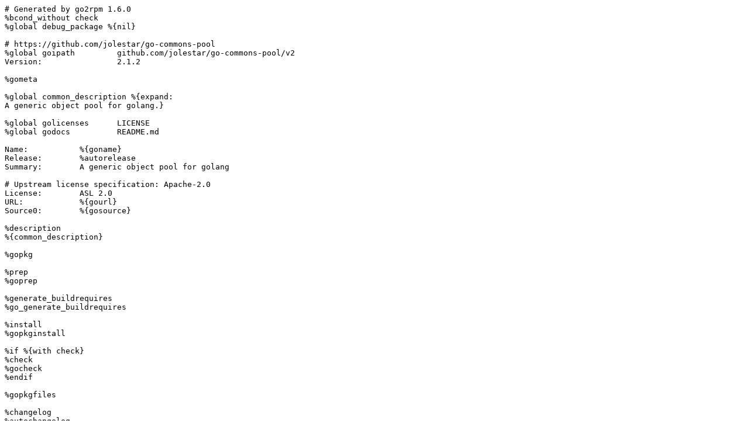

--- FILE ---
content_type: text/plain; charset=UTF-8
request_url: https://fuller.fedorapeople.org/golang-github-jolestar-commons-pool-2.spec
body_size: 427
content:
# Generated by go2rpm 1.6.0
%bcond_without check
%global debug_package %{nil}

# https://github.com/jolestar/go-commons-pool
%global goipath         github.com/jolestar/go-commons-pool/v2
Version:                2.1.2

%gometa

%global common_description %{expand:
A generic object pool for golang.}

%global golicenses      LICENSE
%global godocs          README.md

Name:           %{goname}
Release:        %autorelease
Summary:        A generic object pool for golang

# Upstream license specification: Apache-2.0
License:        ASL 2.0
URL:            %{gourl}
Source0:        %{gosource}

%description
%{common_description}

%gopkg

%prep
%goprep

%generate_buildrequires
%go_generate_buildrequires

%install
%gopkginstall

%if %{with check}
%check
%gocheck
%endif

%gopkgfiles

%changelog
%autochangelog
